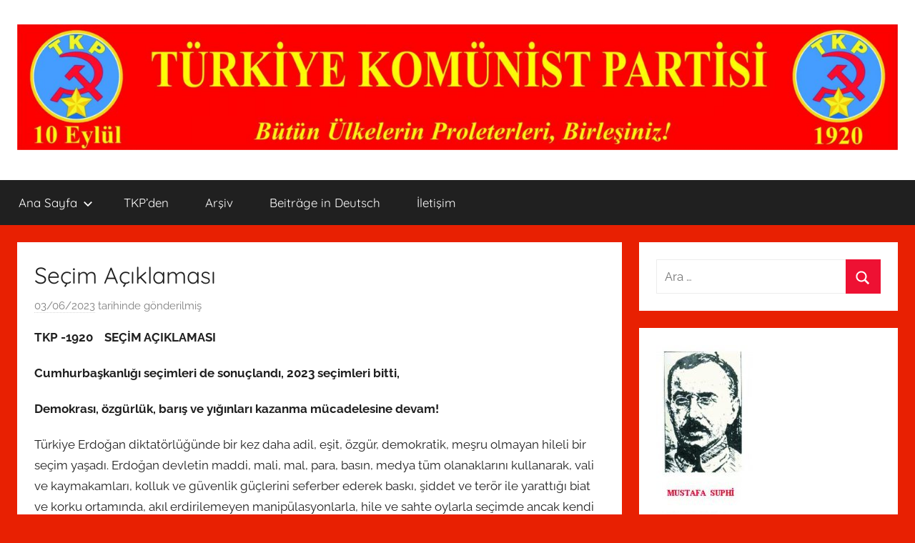

--- FILE ---
content_type: text/html; charset=UTF-8
request_url: https://tkp-online.com/secim-aciklamasi
body_size: 18022
content:
<!DOCTYPE html>
<html lang="tr">

<head>
<meta charset="UTF-8">
<meta name="viewport" content="width=device-width, initial-scale=1">
<link rel="profile" href="http://gmpg.org/xfn/11">

<title>Seçim Açıklaması &#8211; TKP</title>
<meta name='robots' content='max-image-preview:large' />
<link rel="alternate" type="application/rss+xml" title="TKP &raquo; akışı" href="https://tkp-online.com/feed" />
<link rel="alternate" type="application/rss+xml" title="TKP &raquo; yorum akışı" href="https://tkp-online.com/comments/feed" />
<link rel="alternate" type="application/rss+xml" title="TKP &raquo; Seçim Açıklaması yorum akışı" href="https://tkp-online.com/secim-aciklamasi/feed" />
<link rel="alternate" title="oEmbed (JSON)" type="application/json+oembed" href="https://tkp-online.com/wp-json/oembed/1.0/embed?url=https%3A%2F%2Ftkp-online.com%2Fsecim-aciklamasi" />
<link rel="alternate" title="oEmbed (XML)" type="text/xml+oembed" href="https://tkp-online.com/wp-json/oembed/1.0/embed?url=https%3A%2F%2Ftkp-online.com%2Fsecim-aciklamasi&#038;format=xml" />
<style id='wp-img-auto-sizes-contain-inline-css' type='text/css'>
img:is([sizes=auto i],[sizes^="auto," i]){contain-intrinsic-size:3000px 1500px}
/*# sourceURL=wp-img-auto-sizes-contain-inline-css */
</style>
<link rel='stylesheet' id='donovan-theme-fonts-css' href='https://tkp-online.com/wp-content/fonts/8c2b86a5f2f2925a8ca5d70135810ecf.css?ver=20201110' type='text/css' media='all' />
<style id='wp-emoji-styles-inline-css' type='text/css'>

	img.wp-smiley, img.emoji {
		display: inline !important;
		border: none !important;
		box-shadow: none !important;
		height: 1em !important;
		width: 1em !important;
		margin: 0 0.07em !important;
		vertical-align: -0.1em !important;
		background: none !important;
		padding: 0 !important;
	}
/*# sourceURL=wp-emoji-styles-inline-css */
</style>
<style id='wp-block-library-inline-css' type='text/css'>
:root{--wp-block-synced-color:#7a00df;--wp-block-synced-color--rgb:122,0,223;--wp-bound-block-color:var(--wp-block-synced-color);--wp-editor-canvas-background:#ddd;--wp-admin-theme-color:#007cba;--wp-admin-theme-color--rgb:0,124,186;--wp-admin-theme-color-darker-10:#006ba1;--wp-admin-theme-color-darker-10--rgb:0,107,160.5;--wp-admin-theme-color-darker-20:#005a87;--wp-admin-theme-color-darker-20--rgb:0,90,135;--wp-admin-border-width-focus:2px}@media (min-resolution:192dpi){:root{--wp-admin-border-width-focus:1.5px}}.wp-element-button{cursor:pointer}:root .has-very-light-gray-background-color{background-color:#eee}:root .has-very-dark-gray-background-color{background-color:#313131}:root .has-very-light-gray-color{color:#eee}:root .has-very-dark-gray-color{color:#313131}:root .has-vivid-green-cyan-to-vivid-cyan-blue-gradient-background{background:linear-gradient(135deg,#00d084,#0693e3)}:root .has-purple-crush-gradient-background{background:linear-gradient(135deg,#34e2e4,#4721fb 50%,#ab1dfe)}:root .has-hazy-dawn-gradient-background{background:linear-gradient(135deg,#faaca8,#dad0ec)}:root .has-subdued-olive-gradient-background{background:linear-gradient(135deg,#fafae1,#67a671)}:root .has-atomic-cream-gradient-background{background:linear-gradient(135deg,#fdd79a,#004a59)}:root .has-nightshade-gradient-background{background:linear-gradient(135deg,#330968,#31cdcf)}:root .has-midnight-gradient-background{background:linear-gradient(135deg,#020381,#2874fc)}:root{--wp--preset--font-size--normal:16px;--wp--preset--font-size--huge:42px}.has-regular-font-size{font-size:1em}.has-larger-font-size{font-size:2.625em}.has-normal-font-size{font-size:var(--wp--preset--font-size--normal)}.has-huge-font-size{font-size:var(--wp--preset--font-size--huge)}.has-text-align-center{text-align:center}.has-text-align-left{text-align:left}.has-text-align-right{text-align:right}.has-fit-text{white-space:nowrap!important}#end-resizable-editor-section{display:none}.aligncenter{clear:both}.items-justified-left{justify-content:flex-start}.items-justified-center{justify-content:center}.items-justified-right{justify-content:flex-end}.items-justified-space-between{justify-content:space-between}.screen-reader-text{border:0;clip-path:inset(50%);height:1px;margin:-1px;overflow:hidden;padding:0;position:absolute;width:1px;word-wrap:normal!important}.screen-reader-text:focus{background-color:#ddd;clip-path:none;color:#444;display:block;font-size:1em;height:auto;left:5px;line-height:normal;padding:15px 23px 14px;text-decoration:none;top:5px;width:auto;z-index:100000}html :where(.has-border-color){border-style:solid}html :where([style*=border-top-color]){border-top-style:solid}html :where([style*=border-right-color]){border-right-style:solid}html :where([style*=border-bottom-color]){border-bottom-style:solid}html :where([style*=border-left-color]){border-left-style:solid}html :where([style*=border-width]){border-style:solid}html :where([style*=border-top-width]){border-top-style:solid}html :where([style*=border-right-width]){border-right-style:solid}html :where([style*=border-bottom-width]){border-bottom-style:solid}html :where([style*=border-left-width]){border-left-style:solid}html :where(img[class*=wp-image-]){height:auto;max-width:100%}:where(figure){margin:0 0 1em}html :where(.is-position-sticky){--wp-admin--admin-bar--position-offset:var(--wp-admin--admin-bar--height,0px)}@media screen and (max-width:600px){html :where(.is-position-sticky){--wp-admin--admin-bar--position-offset:0px}}

/*# sourceURL=wp-block-library-inline-css */
</style><style id='wp-block-paragraph-inline-css' type='text/css'>
.is-small-text{font-size:.875em}.is-regular-text{font-size:1em}.is-large-text{font-size:2.25em}.is-larger-text{font-size:3em}.has-drop-cap:not(:focus):first-letter{float:left;font-size:8.4em;font-style:normal;font-weight:100;line-height:.68;margin:.05em .1em 0 0;text-transform:uppercase}body.rtl .has-drop-cap:not(:focus):first-letter{float:none;margin-left:.1em}p.has-drop-cap.has-background{overflow:hidden}:root :where(p.has-background){padding:1.25em 2.375em}:where(p.has-text-color:not(.has-link-color)) a{color:inherit}p.has-text-align-left[style*="writing-mode:vertical-lr"],p.has-text-align-right[style*="writing-mode:vertical-rl"]{rotate:180deg}
/*# sourceURL=https://tkp-online.com/wp-includes/blocks/paragraph/style.min.css */
</style>
<style id='global-styles-inline-css' type='text/css'>
:root{--wp--preset--aspect-ratio--square: 1;--wp--preset--aspect-ratio--4-3: 4/3;--wp--preset--aspect-ratio--3-4: 3/4;--wp--preset--aspect-ratio--3-2: 3/2;--wp--preset--aspect-ratio--2-3: 2/3;--wp--preset--aspect-ratio--16-9: 16/9;--wp--preset--aspect-ratio--9-16: 9/16;--wp--preset--color--black: #000000;--wp--preset--color--cyan-bluish-gray: #abb8c3;--wp--preset--color--white: #ffffff;--wp--preset--color--pale-pink: #f78da7;--wp--preset--color--vivid-red: #cf2e2e;--wp--preset--color--luminous-vivid-orange: #ff6900;--wp--preset--color--luminous-vivid-amber: #fcb900;--wp--preset--color--light-green-cyan: #7bdcb5;--wp--preset--color--vivid-green-cyan: #00d084;--wp--preset--color--pale-cyan-blue: #8ed1fc;--wp--preset--color--vivid-cyan-blue: #0693e3;--wp--preset--color--vivid-purple: #9b51e0;--wp--preset--color--primary: #ee1133;--wp--preset--color--secondary: #d5001a;--wp--preset--color--tertiary: #bb0000;--wp--preset--color--accent: #1153ee;--wp--preset--color--highlight: #eedc11;--wp--preset--color--light-gray: #f2f2f2;--wp--preset--color--gray: #666666;--wp--preset--color--dark-gray: #202020;--wp--preset--gradient--vivid-cyan-blue-to-vivid-purple: linear-gradient(135deg,rgb(6,147,227) 0%,rgb(155,81,224) 100%);--wp--preset--gradient--light-green-cyan-to-vivid-green-cyan: linear-gradient(135deg,rgb(122,220,180) 0%,rgb(0,208,130) 100%);--wp--preset--gradient--luminous-vivid-amber-to-luminous-vivid-orange: linear-gradient(135deg,rgb(252,185,0) 0%,rgb(255,105,0) 100%);--wp--preset--gradient--luminous-vivid-orange-to-vivid-red: linear-gradient(135deg,rgb(255,105,0) 0%,rgb(207,46,46) 100%);--wp--preset--gradient--very-light-gray-to-cyan-bluish-gray: linear-gradient(135deg,rgb(238,238,238) 0%,rgb(169,184,195) 100%);--wp--preset--gradient--cool-to-warm-spectrum: linear-gradient(135deg,rgb(74,234,220) 0%,rgb(151,120,209) 20%,rgb(207,42,186) 40%,rgb(238,44,130) 60%,rgb(251,105,98) 80%,rgb(254,248,76) 100%);--wp--preset--gradient--blush-light-purple: linear-gradient(135deg,rgb(255,206,236) 0%,rgb(152,150,240) 100%);--wp--preset--gradient--blush-bordeaux: linear-gradient(135deg,rgb(254,205,165) 0%,rgb(254,45,45) 50%,rgb(107,0,62) 100%);--wp--preset--gradient--luminous-dusk: linear-gradient(135deg,rgb(255,203,112) 0%,rgb(199,81,192) 50%,rgb(65,88,208) 100%);--wp--preset--gradient--pale-ocean: linear-gradient(135deg,rgb(255,245,203) 0%,rgb(182,227,212) 50%,rgb(51,167,181) 100%);--wp--preset--gradient--electric-grass: linear-gradient(135deg,rgb(202,248,128) 0%,rgb(113,206,126) 100%);--wp--preset--gradient--midnight: linear-gradient(135deg,rgb(2,3,129) 0%,rgb(40,116,252) 100%);--wp--preset--font-size--small: 13px;--wp--preset--font-size--medium: 20px;--wp--preset--font-size--large: 36px;--wp--preset--font-size--x-large: 42px;--wp--preset--spacing--20: 0.44rem;--wp--preset--spacing--30: 0.67rem;--wp--preset--spacing--40: 1rem;--wp--preset--spacing--50: 1.5rem;--wp--preset--spacing--60: 2.25rem;--wp--preset--spacing--70: 3.38rem;--wp--preset--spacing--80: 5.06rem;--wp--preset--shadow--natural: 6px 6px 9px rgba(0, 0, 0, 0.2);--wp--preset--shadow--deep: 12px 12px 50px rgba(0, 0, 0, 0.4);--wp--preset--shadow--sharp: 6px 6px 0px rgba(0, 0, 0, 0.2);--wp--preset--shadow--outlined: 6px 6px 0px -3px rgb(255, 255, 255), 6px 6px rgb(0, 0, 0);--wp--preset--shadow--crisp: 6px 6px 0px rgb(0, 0, 0);}:where(.is-layout-flex){gap: 0.5em;}:where(.is-layout-grid){gap: 0.5em;}body .is-layout-flex{display: flex;}.is-layout-flex{flex-wrap: wrap;align-items: center;}.is-layout-flex > :is(*, div){margin: 0;}body .is-layout-grid{display: grid;}.is-layout-grid > :is(*, div){margin: 0;}:where(.wp-block-columns.is-layout-flex){gap: 2em;}:where(.wp-block-columns.is-layout-grid){gap: 2em;}:where(.wp-block-post-template.is-layout-flex){gap: 1.25em;}:where(.wp-block-post-template.is-layout-grid){gap: 1.25em;}.has-black-color{color: var(--wp--preset--color--black) !important;}.has-cyan-bluish-gray-color{color: var(--wp--preset--color--cyan-bluish-gray) !important;}.has-white-color{color: var(--wp--preset--color--white) !important;}.has-pale-pink-color{color: var(--wp--preset--color--pale-pink) !important;}.has-vivid-red-color{color: var(--wp--preset--color--vivid-red) !important;}.has-luminous-vivid-orange-color{color: var(--wp--preset--color--luminous-vivid-orange) !important;}.has-luminous-vivid-amber-color{color: var(--wp--preset--color--luminous-vivid-amber) !important;}.has-light-green-cyan-color{color: var(--wp--preset--color--light-green-cyan) !important;}.has-vivid-green-cyan-color{color: var(--wp--preset--color--vivid-green-cyan) !important;}.has-pale-cyan-blue-color{color: var(--wp--preset--color--pale-cyan-blue) !important;}.has-vivid-cyan-blue-color{color: var(--wp--preset--color--vivid-cyan-blue) !important;}.has-vivid-purple-color{color: var(--wp--preset--color--vivid-purple) !important;}.has-black-background-color{background-color: var(--wp--preset--color--black) !important;}.has-cyan-bluish-gray-background-color{background-color: var(--wp--preset--color--cyan-bluish-gray) !important;}.has-white-background-color{background-color: var(--wp--preset--color--white) !important;}.has-pale-pink-background-color{background-color: var(--wp--preset--color--pale-pink) !important;}.has-vivid-red-background-color{background-color: var(--wp--preset--color--vivid-red) !important;}.has-luminous-vivid-orange-background-color{background-color: var(--wp--preset--color--luminous-vivid-orange) !important;}.has-luminous-vivid-amber-background-color{background-color: var(--wp--preset--color--luminous-vivid-amber) !important;}.has-light-green-cyan-background-color{background-color: var(--wp--preset--color--light-green-cyan) !important;}.has-vivid-green-cyan-background-color{background-color: var(--wp--preset--color--vivid-green-cyan) !important;}.has-pale-cyan-blue-background-color{background-color: var(--wp--preset--color--pale-cyan-blue) !important;}.has-vivid-cyan-blue-background-color{background-color: var(--wp--preset--color--vivid-cyan-blue) !important;}.has-vivid-purple-background-color{background-color: var(--wp--preset--color--vivid-purple) !important;}.has-black-border-color{border-color: var(--wp--preset--color--black) !important;}.has-cyan-bluish-gray-border-color{border-color: var(--wp--preset--color--cyan-bluish-gray) !important;}.has-white-border-color{border-color: var(--wp--preset--color--white) !important;}.has-pale-pink-border-color{border-color: var(--wp--preset--color--pale-pink) !important;}.has-vivid-red-border-color{border-color: var(--wp--preset--color--vivid-red) !important;}.has-luminous-vivid-orange-border-color{border-color: var(--wp--preset--color--luminous-vivid-orange) !important;}.has-luminous-vivid-amber-border-color{border-color: var(--wp--preset--color--luminous-vivid-amber) !important;}.has-light-green-cyan-border-color{border-color: var(--wp--preset--color--light-green-cyan) !important;}.has-vivid-green-cyan-border-color{border-color: var(--wp--preset--color--vivid-green-cyan) !important;}.has-pale-cyan-blue-border-color{border-color: var(--wp--preset--color--pale-cyan-blue) !important;}.has-vivid-cyan-blue-border-color{border-color: var(--wp--preset--color--vivid-cyan-blue) !important;}.has-vivid-purple-border-color{border-color: var(--wp--preset--color--vivid-purple) !important;}.has-vivid-cyan-blue-to-vivid-purple-gradient-background{background: var(--wp--preset--gradient--vivid-cyan-blue-to-vivid-purple) !important;}.has-light-green-cyan-to-vivid-green-cyan-gradient-background{background: var(--wp--preset--gradient--light-green-cyan-to-vivid-green-cyan) !important;}.has-luminous-vivid-amber-to-luminous-vivid-orange-gradient-background{background: var(--wp--preset--gradient--luminous-vivid-amber-to-luminous-vivid-orange) !important;}.has-luminous-vivid-orange-to-vivid-red-gradient-background{background: var(--wp--preset--gradient--luminous-vivid-orange-to-vivid-red) !important;}.has-very-light-gray-to-cyan-bluish-gray-gradient-background{background: var(--wp--preset--gradient--very-light-gray-to-cyan-bluish-gray) !important;}.has-cool-to-warm-spectrum-gradient-background{background: var(--wp--preset--gradient--cool-to-warm-spectrum) !important;}.has-blush-light-purple-gradient-background{background: var(--wp--preset--gradient--blush-light-purple) !important;}.has-blush-bordeaux-gradient-background{background: var(--wp--preset--gradient--blush-bordeaux) !important;}.has-luminous-dusk-gradient-background{background: var(--wp--preset--gradient--luminous-dusk) !important;}.has-pale-ocean-gradient-background{background: var(--wp--preset--gradient--pale-ocean) !important;}.has-electric-grass-gradient-background{background: var(--wp--preset--gradient--electric-grass) !important;}.has-midnight-gradient-background{background: var(--wp--preset--gradient--midnight) !important;}.has-small-font-size{font-size: var(--wp--preset--font-size--small) !important;}.has-medium-font-size{font-size: var(--wp--preset--font-size--medium) !important;}.has-large-font-size{font-size: var(--wp--preset--font-size--large) !important;}.has-x-large-font-size{font-size: var(--wp--preset--font-size--x-large) !important;}
/*# sourceURL=global-styles-inline-css */
</style>

<style id='classic-theme-styles-inline-css' type='text/css'>
/*! This file is auto-generated */
.wp-block-button__link{color:#fff;background-color:#32373c;border-radius:9999px;box-shadow:none;text-decoration:none;padding:calc(.667em + 2px) calc(1.333em + 2px);font-size:1.125em}.wp-block-file__button{background:#32373c;color:#fff;text-decoration:none}
/*# sourceURL=/wp-includes/css/classic-themes.min.css */
</style>
<link rel='stylesheet' id='donovan-stylesheet-css' href='https://tkp-online.com/wp-content/themes/donovan/style.css?ver=1.9.2' type='text/css' media='all' />
<style id='donovan-stylesheet-inline-css' type='text/css'>
.site-title, .site-description { position: absolute; clip: rect(1px, 1px, 1px, 1px); width: 1px; height: 1px; overflow: hidden; }
/*# sourceURL=donovan-stylesheet-inline-css */
</style>
<script type="text/javascript" src="https://tkp-online.com/wp-content/plugins/1and1-wordpress-assistant/js/cookies.js?ver=6.9" id="1and1-wp-cookies-js"></script>
<script type="text/javascript" src="https://tkp-online.com/wp-content/themes/donovan/assets/js/svgxuse.min.js?ver=1.2.6" id="svgxuse-js"></script>
<link rel="https://api.w.org/" href="https://tkp-online.com/wp-json/" /><link rel="alternate" title="JSON" type="application/json" href="https://tkp-online.com/wp-json/wp/v2/posts/683" /><link rel="EditURI" type="application/rsd+xml" title="RSD" href="https://tkp-online.com/xmlrpc.php?rsd" />
<meta name="generator" content="WordPress 6.9" />
<link rel="canonical" href="https://tkp-online.com/secim-aciklamasi" />
<link rel='shortlink' href='https://tkp-online.com/?p=683' />
<link rel="pingback" href="https://tkp-online.com/xmlrpc.php">
<style type="text/css">.recentcomments a{display:inline !important;padding:0 !important;margin:0 !important;}</style><style type="text/css" id="custom-background-css">
body.custom-background { background-color: #e82002; }
</style>
	<link rel="icon" href="https://tkp-online.com/wp-content/uploads/2020/03/cropped-tkpwebBanner-jpg2-scaled-3-32x32.jpg" sizes="32x32" />
<link rel="icon" href="https://tkp-online.com/wp-content/uploads/2020/03/cropped-tkpwebBanner-jpg2-scaled-3-192x192.jpg" sizes="192x192" />
<link rel="apple-touch-icon" href="https://tkp-online.com/wp-content/uploads/2020/03/cropped-tkpwebBanner-jpg2-scaled-3-180x180.jpg" />
<meta name="msapplication-TileImage" content="https://tkp-online.com/wp-content/uploads/2020/03/cropped-tkpwebBanner-jpg2-scaled-3-270x270.jpg" />
<link rel='stylesheet' id='mediaelement-css' href='https://tkp-online.com/wp-includes/js/mediaelement/mediaelementplayer-legacy.min.css?ver=4.2.17' type='text/css' media='all' />
<link rel='stylesheet' id='wp-mediaelement-css' href='https://tkp-online.com/wp-includes/js/mediaelement/wp-mediaelement.min.css?ver=6.9' type='text/css' media='all' />
</head>

<body class="wp-singular post-template-default single single-post postid-683 single-format-standard custom-background wp-custom-logo wp-embed-responsive wp-theme-donovan blog-list-layout author-hidden">

	<div id="page" class="site">
		<a class="skip-link screen-reader-text" href="#content">İçeriğe atla</a>

		
		
		<header id="masthead" class="site-header clearfix" role="banner">

			<div class="header-main container clearfix">

				<div id="logo" class="site-branding clearfix">

					<a href="https://tkp-online.com/" class="custom-logo-link" rel="home"><img width="2560" height="365" src="https://tkp-online.com/wp-content/uploads/2020/03/cropped-tkpwebBanner-jpg2-scaled-1.jpg" class="custom-logo" alt="TKP" decoding="async" fetchpriority="high" srcset="https://tkp-online.com/wp-content/uploads/2020/03/cropped-tkpwebBanner-jpg2-scaled-1.jpg 2560w, https://tkp-online.com/wp-content/uploads/2020/03/cropped-tkpwebBanner-jpg2-scaled-1-300x43.jpg 300w, https://tkp-online.com/wp-content/uploads/2020/03/cropped-tkpwebBanner-jpg2-scaled-1-1024x146.jpg 1024w, https://tkp-online.com/wp-content/uploads/2020/03/cropped-tkpwebBanner-jpg2-scaled-1-768x110.jpg 768w, https://tkp-online.com/wp-content/uploads/2020/03/cropped-tkpwebBanner-jpg2-scaled-1-1536x219.jpg 1536w, https://tkp-online.com/wp-content/uploads/2020/03/cropped-tkpwebBanner-jpg2-scaled-1-2048x292.jpg 2048w, https://tkp-online.com/wp-content/uploads/2020/03/cropped-tkpwebBanner-jpg2-scaled-1-1200x171.jpg 1200w, https://tkp-online.com/wp-content/uploads/2020/03/cropped-tkpwebBanner-jpg2-scaled-1-1980x282.jpg 1980w" sizes="(max-width: 2560px) 100vw, 2560px" /></a>					
			<p class="site-title"><a href="https://tkp-online.com/" rel="home">TKP</a></p>

							
			<p class="site-description">Nerede bir Komünist varsa, Parti oradadır!</p>

			
				</div><!-- .site-branding -->

				
			</div><!-- .header-main -->

			

	<div id="main-navigation-wrap" class="primary-navigation-wrap">

		<div id="main-navigation-container" class="primary-navigation-container container">

			
			<button class="primary-menu-toggle menu-toggle" aria-controls="primary-menu" aria-expanded="false" >
				<svg class="icon icon-menu" aria-hidden="true" role="img"> <use xlink:href="https://tkp-online.com/wp-content/themes/donovan/assets/icons/genericons-neue.svg#menu"></use> </svg><svg class="icon icon-close" aria-hidden="true" role="img"> <use xlink:href="https://tkp-online.com/wp-content/themes/donovan/assets/icons/genericons-neue.svg#close"></use> </svg>				<span class="menu-toggle-text">Menü</span>
			</button>

			<div class="primary-navigation">

				<nav id="site-navigation" class="main-navigation" role="navigation"  aria-label="Primary Menu">

					<ul id="primary-menu" class="menu"><li id="menu-item-415" class="menu-item menu-item-type-custom menu-item-object-custom menu-item-home menu-item-has-children menu-item-415"><a href="http://tkp-online.com">Ana Sayfa<svg class="icon icon-expand" aria-hidden="true" role="img"> <use xlink:href="https://tkp-online.com/wp-content/themes/donovan/assets/icons/genericons-neue.svg#expand"></use> </svg></a>
<ul class="sub-menu">
	<li id="menu-item-419" class="menu-item menu-item-type-taxonomy menu-item-object-category menu-item-419"><a href="https://tkp-online.com/category/hakkimizda-kategori">Hakkımızda</a></li>
</ul>
</li>
<li id="menu-item-411" class="menu-item menu-item-type-taxonomy menu-item-object-category current-post-ancestor current-menu-parent current-post-parent menu-item-411"><a href="https://tkp-online.com/category/tkpden-kategori">TKP&#8217;den</a></li>
<li id="menu-item-410" class="menu-item menu-item-type-taxonomy menu-item-object-category menu-item-410"><a href="https://tkp-online.com/category/arsiv-kategoriler">Arşiv</a></li>
<li id="menu-item-416" class="menu-item menu-item-type-taxonomy menu-item-object-category menu-item-416"><a href="https://tkp-online.com/category/beitraege-in-deutsch">Beiträge in Deutsch</a></li>
<li id="menu-item-447" class="menu-item menu-item-type-post_type menu-item-object-page menu-item-447"><a href="https://tkp-online.com/iletisim">İletişim</a></li>
</ul>				</nav><!-- #site-navigation -->

			</div><!-- .primary-navigation -->

		</div>

	</div>



			
			
		</header><!-- #masthead -->

		
		<div id="content" class="site-content container">

			
	<div id="primary" class="content-area">
		<main id="main" class="site-main">

		
<article id="post-683" class="post-683 post type-post status-publish format-standard hentry category-tkpden-kategori category-uncategorized">

	
			<div class="post-image">
							</div>

			
	<div class="post-content">

		<header class="entry-header">

			<h1 class="entry-title">Seçim Açıklaması</h1>
			<div class="entry-meta post-details"><span class="posted-on meta-date"><a href="https://tkp-online.com/secim-aciklamasi" rel="bookmark"><time class="entry-date published" datetime="2023-06-03T07:31:30+00:00">03/06/2023</time><time class="updated" datetime="2023-07-20T19:29:05+00:00">20/07/2023</time></a> tarihinde gönderilmiş</span><span class="posted-by meta-author"> <span class="author vcard"><a class="url fn n" href="https://tkp-online.com/author/admin" title="TKP Admin tarafından yazılmış tüm yazıları görüntüle" rel="author">TKP Admin</a></span> tarafından</span></div>
		</header><!-- .entry-header -->

		<div class="entry-content clearfix">

			
<p><strong>TKP -1920&nbsp;&nbsp; &nbsp;SEÇİM AÇIKLAMASI</strong></p>



<p><strong>Cumhurbaşkanlığı seçimleri de sonuçlandı, 2023 seçimleri bitti,</strong></p>



<p><strong>Demokrası, özgürlük, barış ve yığınları kazanma mücadelesine devam!</strong></p>



<p>Türkiye Erdoğan diktatörlüğünde bir kez daha adil, eşit, özgür, demokratik, meşru olmayan hileli bir seçim yaşadı. Erdoğan devletin maddi, mali, mal, para, basın, medya tüm olanaklarını kullanarak, vali ve kaymakamları, kolluk ve güvenlik güçlerini seferber ederek baskı, şiddet ve terör ile yarattığı biat ve korku ortamında, akıl erdirilemeyen manipülasyonlarla, hile ve sahte oylarla seçimde ancak kendi iktidarını koruyabildi. Ama bu hilelerle halkta yükselen değişim rüzgârını durduramadı. Değişim isteği daha da güçlendi, halka maloldu. Bu istek doğuda Kürt illerinde, batıda metropollerde öyle güçlendi ki, Erdoğan’ın sınır tanımaz otoriter, milliyetçi, faşist tek adam rejimine karşı direniş daha da artacak, Erdoğan gideceği günleri sayacaktır. Özde Erdoğan bu hileli seçimin kazananı değil kaybedenidir.</p>



<p><strong>Erdoğan karşısında beceriksiz bir muhalefet</strong></p>



<p>Erdoğan Mayıs 2023 seçimlerindeki “zaferi” sahtedir, bir Pirus zaferidir. İktidarda kalma, saraylarda lüks yaşamını sürdürme, zenginliğe bir türlü doymayan kendisinin, ailesinin ve çevresinin zenginliğine daha da büyük zenginlikler katmak adına bu “zafer” için soyduğu halkı daha da bitap, yağma ve talan ettiği ülkeyi daha da harap hale getirdi. Ülke büyük bir ekonomik kriz yaşıyor, Körfez’deki Arap Şeyhlerinden gelecek bir kaç milyar dolara muhtaç bırakılıyor. Enflasyon, pahalılık, dolar aldı başını gidiyor. İşçiler, emekçiler, emekliler, işsizler büyük bir yoksulluk içinde kıvranıyor. Özellikle gençler ve kadınlar arasında yoksulluk ve işsizlik diz boyu. Hazine tamtakır, cari açık, devasa bütçe açığı. Rusya’ya olan ve ertelenen petrol ve gaz borçları 2024’de ödeme bekliyor. Bir sene bedava verilen doğal gazın masrafının karşılanması gerekiyor. “Kesenin” ağzını açıp depremzedelere, halka oy hediyesi olarak dağıtılan paraların, emeklilerin, işçilerin, memurların maaşlarına yapılan zamların bir yerlerden karşılanması gerekiyor. Erdoğan bu paraları cebinden vermedi. Devletin kasasından verdi. Şimdi Erdoğan, oy için yaptığı bu hoyrat harcamaların faturasını misliyle işçi ve emekçilere, halka çıkaracaktır. Bu ise elektrikten suya, gaza, patatesten soğana kadar yeni zamlar ve vergiler demektir.</p>



<p>Maalesef muhalefet, hatta sol ve demokratik güçler bu seçim kampanyası sırasında Erdoğan’ın bu yağma ve talan ekonomi politikasına karşı ofansif, atak, onun yüzündeki maskeyi indirip gerçek yüzünü deşifre edemedi, itibar adına yaptığı saray harcamalarının, Merkez Bankası’ndan buharlaştırdığı 128 milyarın, Kürtlere karşı yürütülen savaşın ve diğer sayısız yolsuzlukların hesabını soran bir seçim kampanyası yürütemedi. Ekonomik krizin, “boş tencere”nin, pahalılık ve enflasyonun seçim kazandıramayacağı kanısını uyandırdılar. Bu neoliberal ekonomi politikalarının alternatifinin planlı-karma ekonomi olduğunu halka anlatamadılar. Ne yazık ki, sonunda ülkenin içinde bulunduğu ekonomik buhran tali bir sorun haline getirildi. Beceriksizlik ancak bu kadar olabilirdi.</p>



<p>Erdoğan toplumu kutuplaştırarak, Kürt halkına karşı düşmanlığı körükleyerek, Kürt halkının özgürlük hareketini terörizmle yaftalayarak, bütün muhalefeti “terör” ile iltisaklı göstererek yükselttiği milliyetçilik ve ırkçılık sayesinde bu sahte Pirus Zaferini kazandı. Bu “zafer” için o sahte, montaj videoları yayınlattı, billboardlara aslı olmayan karalamalar içeren pankartlar asttırtı. Günlerce havuz medyasında, basında bunları gerçekmiş gibi yayınlattı. Halkta Kürtlere, onun özgürlük hareketine, muhalefete karşı bir kin ve nefret duygusu yarattı. Bu duyguyla halka içinde bulunduğu ekonomik sıkıntıları unutturdu. Dinsel motifleri de kullanarak bu milliyetçi, ırkçı propaganda, Kürt karşıtlığı sayesinde Türk seçmenin büyük bir kısmının kendi lehine tavır almasını sağlayabildi.</p>



<p>Maalesef muhalefet bu konuda da zayıf, atıl kaldı, Erdoğan’ın sahte, montaj videolarını deşifre edemedi. Kürt halkının en doğal dil, kimlik, özerklik, kültürel haklarını savunamadı. Erdoğan’ın asimilasyona, inkâr ve imhaya dayalı Kürt politikasının içte ve dışta ülkeye verdiği zararlar anlatılmadı. Türk kesiminde milliyetçilik, ırkçılık, şovenizm yenilmeden Erdoğan’ın yenilemiyeceği halka gösterilemedi. Burada hem Millet İttifakı’ndaki, hem de Emek ve Özgürlük İttifakı’ndaki “müttefiklerin” Kürt karşıtı Kemalist tutumları Erdoğan’ın işini daha da kolaylaştırdı. Böylece Erdoğan onların kendisini sandıkta yenmek için açık cephe almalarını engelledi. Maalesef bu koşullarda Erdoğan’a karşı güçlü bir rüzgâr estirmek mümkün olamadı.</p>



<p><strong>Seçimlerin kaybedilmesinde muhalefetin sorumluluğu büyüktür</strong></p>



<p>Bu seçimlerde Erdoğan rejiminin her türlü hile ve manüpülasyona başvuracağı, devletin tüm olanaklarını kullanacağı belli idi. Buna karşı hazırlanıyorum diyen muhalefetin şimdi gerektiği gibi bir hazırlık yapmadığı ortaya çıkmaktadır. En büyük muhalefet partisi CHP 190 bin sandıktan 14 Mayıs’ta 115 bininden, 28 Mayıs’ta da 173 bininden veri ve ıslak imzalı tutanak alabilmiştir. Bu 14 Mayıs’ta 75 bin, 28 Mayıs’ta 17 bin sandığın sahipsiz kalması demekti. Bu ise seçimi baştan kaybetmek, Erdoğan’ın hilelerine zemin hazırlamak demekti. Öyle de oldu.</p>



<p>Gerek Millet İttifaki, gerekse Emek ve Özgürlük ittifakı seçimlere iyi hazırlanmadı. Güçlerini Erdoğan’ı göndermek için yığınları seferber etme yerine kendi iç sorunlarıyla boğuşmaya harcadılar. Hem Millet İttifakı’ndaki DEVA, GP, SP, DP ve hatta İYİP, hem Emek ve Özgürlük İttifakı’ndaki EMEP ve özellikle de TİP bu seçimde Erdoğan’ı sandıkta yenmeyi, ona karşı güçlü bir yığın hareketi yaratmayı değil kendilerini konsolide etmeyi, örgütlülüklerini güçlendirmeyi, kadrolaşmayı, milletvekili hesapları yapmayı, grup oluşturarak veya TİP gibi %3 oy alarak devletten yardım alabilmeyi başa aldılar. Bu küçük hesaplar onlar için Erdoğan’ı devirmekten çok daha önem kazandı. Onlar Erdoğan’la çatışmaya, ondan kopan seçmeni kazanmaya girişmediler. Böylece bunlar seçimi gümüş tepsi içinde Erdoğan’a sundular. Kendisine sol diyen TİP için bu bir yüzkarasıdır. Bu gelişme bir kez daha eylem birliği ve ittifakın ayrılmasını, ittifakların uzun erimli hedef ve kalıcılığının görülmesini gerektirmektedir. Bu acı tecrübe seçimleri kaybederek yaşandı. Seçimler masa başında laf ebeliği ile değil, şehirlerde ve kırsalda, mahalle ve semtlerde, fabrikalarda ve atölyelerde insanlarla teke tek, hane hane veya topluca ilişki kurulmadan, onların sorunlarına eğilmeden kazanılamaz.</p>



<p>İlk turda bitmeyip 2. tura kalan cumhurbaşkanlığı seçiminde Kılıçdaroğlu’nun milliyetçi, ırkçı, faşist Zafer Partisi’nin liderleri Ümit Özdağ ve Sinan Oğan’la ilişkiye geçmesi, onlardan oy istemesi işçi ve emekçi yığınlarında özellikle de Kürt yığınlarında büyük hayal kırıklığı yarattı, onların %3 gibi sandığa gitmemelerine neden oldu. Bu bir kez daha ülkede Kürt düşmanlığını, Suriyeli ve diğer sığınmacılara karşı milliyetçiliği, ırkcılığı körükledi. Ne yazık ki, Kılıçdaroğlu faşitlerden gelecek oyu Kürtlerden gelecek oya tercih etti. Oysa onu her iki turda % 80’lere varan oranlarla destekleyen Kürtler oldu. Kılıçdaroğlu’nun sandığa gitmeyenlerden kaybettiği oyun faşistlerin getirdiği oydan kat kat fazla olduğu görüldü. Bunlar bu seçimlerde yapılan ittifakların ciddi eleştirisini gerektirmektedir. Esasında doğru bir ittifak politikası gereği HDP’nin bu seçimlerde kendi adayını çıkartması gerekirdi. Eğer HDP kendi cumhurbaşkanı adayını çıkartsaydı Kılıçdaroğlu böyle fütursuzca faşistlere yönelemezdi ve başta Halk TV moderatörleri olmak üzere kendisini Kemalist solcu gören küçük burjuva Türk aydınları “şimdi Kılıçdaroğlu Kürtlerin değil Atatürkçü milliyetçilerin oylarıyla seçilecek” diye çığlık atamazlardı. Bu onların içlerinde biriken Kürt düşmanlığının ve Erdoğan taraftarlığının bir yansımasıydı. Unutulmamalı: Sırf masa başında kurulan ittifaklar bürokratlaşır, bencilleşir, yığınlardan kopar, hedeften şaşar, oportünistleşir. Bu seçimlerin kaybedilmesinin bir nedeni de yanlış ittifak politikalarıdır. Kurulan ittifaklar yığınlar içinde yeterli çalışmadılar, halka, insanlara dokunmadılar. Özellikle tarikat ve cemaatlerin etkisindeki yığınlara elit anlayışla üstten bakmaya, hor görmeye devam ettiler. Bu tutum da onlara seçimleri kaybettirdi, Erdoğan’a kazandırdı.</p>



<p><strong>Seçim yığınlar içinde çalışarak kazanılır</strong></p>



<p>Partimiz bu seçimlere var gücüyle aktif katıldı ve Yeşil Sol Parti’ye destek verdi. Sandık başlarında görev aldı, sandıklara ve ıslak imzalı tutanaklara sahip çıktı. Tüm gücüyle yığınlar arasında çalışmanın önemini vurguladı. Mahalle ve semtlerde emekçilerle, kadın ve gençlerle ilişkiler kurdu, onları sandığa gitmeye ve oylarını Erdoğan’ı göndermek için vermelerini sağladı. Görüldü ki, tabanda Kürt ve Türk, sol ve sağ, Kemalist laik ve dindar işçi ve emekçiler arasında Erdoğan’ın otoriter, gerici faşizan tek adam rejimini sonlandırmak için dostluklar, işbirlikleri, ittifaklar kurulabilmektedir. Şimdi önümüzde bu seçim kampanyasında elde ettiğimiz deneyleri derinleştirmeli, yığınlarla yeni bağlar kurmalıyız. Erdoğan daha da sertleşecek. 9 ay sonra yerel seçimler var. Yerel seçimler için hemen yığınlara gidilmelidir. Partimiz için seçim ve zafer yığınlar içinde çalışarak mücadeleyle kazanılır!</p>



<p>31.05.2023&nbsp;&nbsp;&nbsp;&nbsp;&nbsp;&nbsp;&nbsp;&nbsp;&nbsp;&nbsp;&nbsp;&nbsp;&nbsp;&nbsp;&nbsp;&nbsp; TKP-1920&nbsp;&nbsp;&nbsp;&nbsp;&nbsp;&nbsp;&nbsp;&nbsp;&nbsp;&nbsp;&nbsp;&nbsp;&nbsp;&nbsp;&nbsp;&nbsp;&nbsp;&nbsp; <a href="http://www.tkp-online.com/">www.tkp-online.com</a></p>

			
		</div><!-- .entry-content -->

		
	</div><!-- .post-content -->

	<footer class="entry-footer post-details">
		<div class="entry-categories"> <svg class="icon icon-category" aria-hidden="true" role="img"> <use xlink:href="https://tkp-online.com/wp-content/themes/donovan/assets/icons/genericons-neue.svg#category"></use> </svg><a href="https://tkp-online.com/category/tkpden-kategori" rel="category tag">TKP'den</a>, <a href="https://tkp-online.com/category/uncategorized" rel="category tag">Uncategorized</a></div>	</footer><!-- .entry-footer -->

</article>

	<nav class="navigation post-navigation" aria-label="Yazılar">
		<h2 class="screen-reader-text">Yazı gezinmesi</h2>
		<div class="nav-links"><div class="nav-previous"><a href="https://tkp-online.com/aciklama-2023-secimlerinin-ilk-turu-sonuclandi" rel="prev"><span class="nav-link-text">Önceki yazı</span><h3 class="entry-title">AÇIKLAMA: 2023 seçimlerinin ilk turu sonuçlandı.</h3></a></div><div class="nav-next"><a href="https://tkp-online.com/erklarung-der-kommunistischen-partei-der-turkei-tkp-1920" rel="next"><span class="nav-link-text">Sonraki yazı</span><h3 class="entry-title">Erklärung der Kommunistischen Partei der Türkei TKP-1920</h3></a></div></div>
	</nav>
<div id="comments" class="comments-area">

		<div id="respond" class="comment-respond">
		<h3 id="reply-title" class="comment-reply-title">Bir yanıt yazın <small><a rel="nofollow" id="cancel-comment-reply-link" href="/secim-aciklamasi#respond" style="display:none;">Yanıtı iptal et</a></small></h3><p class="must-log-in">Yorum yapabilmek için <a href="https://tkp-online.com/wp-login.php?redirect_to=https%3A%2F%2Ftkp-online.com%2Fsecim-aciklamasi">oturum açmalısınız</a>.</p>	</div><!-- #respond -->
	
</div><!-- #comments -->

		</main><!-- #main -->
	</div><!-- #primary -->


	<section id="secondary" class="sidebar widget-area clearfix" role="complementary">

		<section id="search-2" class="widget widget_search">
<form role="search" method="get" class="search-form" action="https://tkp-online.com/">
	<label>
		<span class="screen-reader-text">Arama:</span>
		<input type="search" class="search-field"
			placeholder="Ara &hellip;"
			value="" name="s"
			title="Arama:" />
	</label>
	<button type="submit" class="search-submit">
		<svg class="icon icon-search" aria-hidden="true" role="img"> <use xlink:href="https://tkp-online.com/wp-content/themes/donovan/assets/icons/genericons-neue.svg#search"></use> </svg>		<span class="screen-reader-text">Ara</span>
	</button>
</form>
</section><section id="media_image-3" class="widget widget_media_image"><img width="136" height="300" src="https://tkp-online.com/wp-content/uploads/2010/08/msuphi-136x300.jpg" class="image wp-image-339  attachment-medium size-medium" alt="" style="max-width: 100%; height: auto;" decoding="async" loading="lazy" srcset="https://tkp-online.com/wp-content/uploads/2010/08/msuphi-136x300.jpg 136w, https://tkp-online.com/wp-content/uploads/2010/08/msuphi-465x1024.jpg 465w, https://tkp-online.com/wp-content/uploads/2010/08/msuphi.jpg 468w" sizes="auto, (max-width: 136px) 100vw, 136px" /></section><section id="text-3" class="widget widget_text"><h4 class="widget-title">Bilgi:</h4>			<div class="textwidget"><p>Bu site 10 Eylül 1920&#8217;de kurulan, Mustafa Suphi&#8217;nin başkanı olduğu TKP&#8217;nin özgürlüğe kavuşmasını amaç edinmiştir.</p>
<p>Bu TKP&#8217;nin ne bir sitesi, ne de bir yan kuruluşudur. TKP&#8217;ye özgürlük isteyenlerin bir girişimidir. Bu girişim 2002 senesinden beri çalışmaktadır.<strong><br />
</strong></p>
<p><strong>TKP 1920</strong></p>
<p><strong>Özgürlük Komitesi<br />
</strong></p>
<p>28.08.2010<br />
www.tkp-online.com</p>
<p><em><strong>Nerede bir Komünist varsa, Parti oradadır!</strong></em></p>
</div>
		</section><section id="media_video-3" class="widget widget_media_video"><h4 class="widget-title">TKP MARŞI</h4><div style="width:100%;" class="wp-video"><video class="wp-video-shortcode" id="video-683-1" loop preload="auto" controls="controls"><source type="video/mp4" src="https://tkp-online.com/wp-content/uploads/2020/03/TKP-Marsi.mp4?_=1" /><source type="video/mp4" src="https://tkp-online.com/wp-content/uploads/2020/03/TKP-Marsi.mp4?_=1" /><a href="https://tkp-online.com/wp-content/uploads/2020/03/TKP-Marsi.mp4">https://tkp-online.com/wp-content/uploads/2020/03/TKP-Marsi.mp4</a></video></div></section>
		<section id="recent-posts-2" class="widget widget_recent_entries">
		<h4 class="widget-title">Haber/Yorum/Bildiri</h4>
		<ul>
											<li>
					<a href="https://tkp-online.com/komunizm-ozgurluktur-ergun-hoca-berlinde-anildi">Komünizm özgürlüktür: Ergün Hoca Berlin’de anıldı</a>
											<span class="post-date">16/01/2026</span>
									</li>
											<li>
					<a href="https://tkp-online.com/aciklama-suleyman-ozdemiri-kaybettik">Açıklama: Süleyman Özdemir’i kaybettik</a>
											<span class="post-date">06/01/2026</span>
									</li>
											<li>
					<a href="https://tkp-online.com/aciklama-abd-baskani-trumpin-yeni-dunya-duzenine-karsi-cikilmali-maduro-ve-esi-hemen-serbest-birakilmali">Açıklama: ABD Başkanı Trump’ın yeni dünya düzenine karşı çıkılmalı, Maduro ve eşi hemen serbest bırakılmalı</a>
											<span class="post-date">06/01/2026</span>
									</li>
											<li>
					<a href="https://tkp-online.com/aciklama-mugaffer-erdogani-kaybettik">AÇIKLAMA: Mugaffer Erdogan’ı kaybettik</a>
											<span class="post-date">22/12/2025</span>
									</li>
											<li>
					<a href="https://tkp-online.com/tkp-1920den-zorunlu-bir-aciklama">TKP-1920’den Zorunlu bir açıklama!</a>
											<span class="post-date">21/12/2025</span>
									</li>
											<li>
					<a href="https://tkp-online.com/aciklama-9">Açıklama:</a>
											<span class="post-date">20/12/2025</span>
									</li>
											<li>
					<a href="https://tkp-online.com/tkp-105-yasinda-yasiyor-savasiyor">TKP 105 Yaşında: Yaşıyor, Savaşıyor!</a>
											<span class="post-date">10/09/2025</span>
									</li>
											<li>
					<a href="https://tkp-online.com/aciklama-tum-muhalefet-yeni-baris-surecinin-demokrasiyle-taclanmasi-icin-birlesmelidir">Açıklama: Tüm muhalefet yeni barış sürecinin demokrasiyle taçlanması için birleşmelidir!</a>
											<span class="post-date">12/07/2025</span>
									</li>
											<li>
					<a href="https://tkp-online.com/aciklama-sonsuzluga-ugurladigimiz-sirri-sureyya-onderin-baris-mucadelesi-unutulmayacak">AÇIKLAMA: Sonsuzluğa uğurladığımız Sırrı Süreyya Önder‘in “Barış Mücadelesi” unutulmayacak!</a>
											<span class="post-date">04/05/2025</span>
									</li>
											<li>
					<a href="https://tkp-online.com/yasasin-dunya-isci-ve-emekcilerinin-birlik-dayanisma-ve-mucadele-gunu-1-mayis">Yaşasın dünya işçi ve emekçilerinin birlik, dayanışma ve mücadele günü 1 Mayıs!</a>
											<span class="post-date">22/04/2025</span>
									</li>
					</ul>

		</section><section id="recent-comments-2" class="widget widget_recent_comments"><h4 class="widget-title">Son yorumlar</h4><ul id="recentcomments"></ul></section><section id="archives-4" class="widget widget_archive"><h4 class="widget-title">Arşiv</h4>
			<ul>
					<li><a href='https://tkp-online.com/2026/01'>Ocak 2026</a>&nbsp;(3)</li>
	<li><a href='https://tkp-online.com/2025/12'>Aralık 2025</a>&nbsp;(3)</li>
	<li><a href='https://tkp-online.com/2025/09'>Eylül 2025</a>&nbsp;(1)</li>
	<li><a href='https://tkp-online.com/2025/07'>Temmuz 2025</a>&nbsp;(1)</li>
	<li><a href='https://tkp-online.com/2025/05'>Mayıs 2025</a>&nbsp;(1)</li>
	<li><a href='https://tkp-online.com/2025/04'>Nisan 2025</a>&nbsp;(1)</li>
	<li><a href='https://tkp-online.com/2025/03'>Mart 2025</a>&nbsp;(3)</li>
	<li><a href='https://tkp-online.com/2025/01'>Ocak 2025</a>&nbsp;(2)</li>
	<li><a href='https://tkp-online.com/2024/10'>Ekim 2024</a>&nbsp;(1)</li>
	<li><a href='https://tkp-online.com/2024/09'>Eylül 2024</a>&nbsp;(1)</li>
	<li><a href='https://tkp-online.com/2024/06'>Haziran 2024</a>&nbsp;(1)</li>
	<li><a href='https://tkp-online.com/2024/05'>Mayıs 2024</a>&nbsp;(1)</li>
	<li><a href='https://tkp-online.com/2024/04'>Nisan 2024</a>&nbsp;(4)</li>
	<li><a href='https://tkp-online.com/2024/03'>Mart 2024</a>&nbsp;(3)</li>
	<li><a href='https://tkp-online.com/2023/10'>Ekim 2023</a>&nbsp;(3)</li>
	<li><a href='https://tkp-online.com/2023/09'>Eylül 2023</a>&nbsp;(1)</li>
	<li><a href='https://tkp-online.com/2023/07'>Temmuz 2023</a>&nbsp;(2)</li>
	<li><a href='https://tkp-online.com/2023/06'>Haziran 2023</a>&nbsp;(1)</li>
	<li><a href='https://tkp-online.com/2023/05'>Mayıs 2023</a>&nbsp;(1)</li>
	<li><a href='https://tkp-online.com/2023/04'>Nisan 2023</a>&nbsp;(3)</li>
	<li><a href='https://tkp-online.com/2023/03'>Mart 2023</a>&nbsp;(1)</li>
	<li><a href='https://tkp-online.com/2023/01'>Ocak 2023</a>&nbsp;(1)</li>
	<li><a href='https://tkp-online.com/2022/11'>Kasım 2022</a>&nbsp;(2)</li>
	<li><a href='https://tkp-online.com/2022/09'>Eylül 2022</a>&nbsp;(2)</li>
	<li><a href='https://tkp-online.com/2022/06'>Haziran 2022</a>&nbsp;(1)</li>
	<li><a href='https://tkp-online.com/2022/05'>Mayıs 2022</a>&nbsp;(2)</li>
	<li><a href='https://tkp-online.com/2022/04'>Nisan 2022</a>&nbsp;(2)</li>
	<li><a href='https://tkp-online.com/2022/02'>Şubat 2022</a>&nbsp;(3)</li>
	<li><a href='https://tkp-online.com/2022/01'>Ocak 2022</a>&nbsp;(4)</li>
	<li><a href='https://tkp-online.com/2021/11'>Kasım 2021</a>&nbsp;(1)</li>
	<li><a href='https://tkp-online.com/2021/09'>Eylül 2021</a>&nbsp;(2)</li>
	<li><a href='https://tkp-online.com/2021/06'>Haziran 2021</a>&nbsp;(1)</li>
	<li><a href='https://tkp-online.com/2021/04'>Nisan 2021</a>&nbsp;(2)</li>
	<li><a href='https://tkp-online.com/2021/03'>Mart 2021</a>&nbsp;(1)</li>
	<li><a href='https://tkp-online.com/2021/02'>Şubat 2021</a>&nbsp;(2)</li>
	<li><a href='https://tkp-online.com/2021/01'>Ocak 2021</a>&nbsp;(1)</li>
	<li><a href='https://tkp-online.com/2020/09'>Eylül 2020</a>&nbsp;(6)</li>
	<li><a href='https://tkp-online.com/2020/08'>Ağustos 2020</a>&nbsp;(2)</li>
	<li><a href='https://tkp-online.com/2020/06'>Haziran 2020</a>&nbsp;(2)</li>
	<li><a href='https://tkp-online.com/2020/04'>Nisan 2020</a>&nbsp;(3)</li>
	<li><a href='https://tkp-online.com/2020/03'>Mart 2020</a>&nbsp;(1)</li>
	<li><a href='https://tkp-online.com/2019/10'>Ekim 2019</a>&nbsp;(4)</li>
	<li><a href='https://tkp-online.com/2019/09'>Eylül 2019</a>&nbsp;(1)</li>
	<li><a href='https://tkp-online.com/2019/08'>Ağustos 2019</a>&nbsp;(1)</li>
	<li><a href='https://tkp-online.com/2019/06'>Haziran 2019</a>&nbsp;(3)</li>
	<li><a href='https://tkp-online.com/2019/04'>Nisan 2019</a>&nbsp;(3)</li>
	<li><a href='https://tkp-online.com/2019/03'>Mart 2019</a>&nbsp;(1)</li>
	<li><a href='https://tkp-online.com/2018/09'>Eylül 2018</a>&nbsp;(1)</li>
	<li><a href='https://tkp-online.com/2018/07'>Temmuz 2018</a>&nbsp;(2)</li>
	<li><a href='https://tkp-online.com/2018/06'>Haziran 2018</a>&nbsp;(1)</li>
	<li><a href='https://tkp-online.com/2018/04'>Nisan 2018</a>&nbsp;(1)</li>
	<li><a href='https://tkp-online.com/2018/01'>Ocak 2018</a>&nbsp;(1)</li>
	<li><a href='https://tkp-online.com/2017/11'>Kasım 2017</a>&nbsp;(1)</li>
	<li><a href='https://tkp-online.com/2015/12'>Aralık 2015</a>&nbsp;(1)</li>
	<li><a href='https://tkp-online.com/2015/07'>Temmuz 2015</a>&nbsp;(1)</li>
	<li><a href='https://tkp-online.com/2015/04'>Nisan 2015</a>&nbsp;(1)</li>
	<li><a href='https://tkp-online.com/2014/08'>Ağustos 2014</a>&nbsp;(1)</li>
	<li><a href='https://tkp-online.com/2013/04'>Nisan 2013</a>&nbsp;(1)</li>
	<li><a href='https://tkp-online.com/2011/09'>Eylül 2011</a>&nbsp;(2)</li>
	<li><a href='https://tkp-online.com/2011/06'>Haziran 2011</a>&nbsp;(2)</li>
	<li><a href='https://tkp-online.com/2011/04'>Nisan 2011</a>&nbsp;(1)</li>
	<li><a href='https://tkp-online.com/2011/01'>Ocak 2011</a>&nbsp;(1)</li>
	<li><a href='https://tkp-online.com/2010/09'>Eylül 2010</a>&nbsp;(1)</li>
	<li><a href='https://tkp-online.com/2010/08'>Ağustos 2010</a>&nbsp;(2)</li>
	<li><a href='https://tkp-online.com/2010/05'>Mayıs 2010</a>&nbsp;(2)</li>
	<li><a href='https://tkp-online.com/2010/04'>Nisan 2010</a>&nbsp;(2)</li>
	<li><a href='https://tkp-online.com/2009/12'>Aralık 2009</a>&nbsp;(1)</li>
	<li><a href='https://tkp-online.com/2009/10'>Ekim 2009</a>&nbsp;(2)</li>
	<li><a href='https://tkp-online.com/2009/09'>Eylül 2009</a>&nbsp;(1)</li>
	<li><a href='https://tkp-online.com/2008/05'>Mayıs 2008</a>&nbsp;(1)</li>
	<li><a href='https://tkp-online.com/2007/08'>Ağustos 2007</a>&nbsp;(1)</li>
	<li><a href='https://tkp-online.com/2007/07'>Temmuz 2007</a>&nbsp;(1)</li>
	<li><a href='https://tkp-online.com/2007/03'>Mart 2007</a>&nbsp;(1)</li>
	<li><a href='https://tkp-online.com/2006/04'>Nisan 2006</a>&nbsp;(1)</li>
	<li><a href='https://tkp-online.com/2005/07'>Temmuz 2005</a>&nbsp;(2)</li>
	<li><a href='https://tkp-online.com/2004/09'>Eylül 2004</a>&nbsp;(1)</li>
	<li><a href='https://tkp-online.com/2004/06'>Haziran 2004</a>&nbsp;(1)</li>
	<li><a href='https://tkp-online.com/2004/01'>Ocak 2004</a>&nbsp;(1)</li>
			</ul>

			</section>
	</section><!-- #secondary -->


	</div><!-- #content -->

	
	<div id="footer" class="footer-wrap">

		<footer id="colophon" class="site-footer container clearfix" role="contentinfo">

			
			<div id="footer-line" class="site-info">
								
		<span class="credit-link">
			WordPress Theme: Donovan by ThemeZee.		</span>

					</div><!-- .site-info -->

		</footer><!-- #colophon -->

	</div>

</div><!-- #page -->

<script type="speculationrules">
{"prefetch":[{"source":"document","where":{"and":[{"href_matches":"/*"},{"not":{"href_matches":["/wp-*.php","/wp-admin/*","/wp-content/uploads/*","/wp-content/*","/wp-content/plugins/*","/wp-content/themes/donovan/*","/*\\?(.+)"]}},{"not":{"selector_matches":"a[rel~=\"nofollow\"]"}},{"not":{"selector_matches":".no-prefetch, .no-prefetch a"}}]},"eagerness":"conservative"}]}
</script>
<script type="text/javascript" id="donovan-navigation-js-extra">
/* <![CDATA[ */
var donovanScreenReaderText = {"expand":"Expand child menu","collapse":"Collapse child menu","icon":"\u003Csvg class=\"icon icon-expand\" aria-hidden=\"true\" role=\"img\"\u003E \u003Cuse xlink:href=\"https://tkp-online.com/wp-content/themes/donovan/assets/icons/genericons-neue.svg#expand\"\u003E\u003C/use\u003E \u003C/svg\u003E"};
//# sourceURL=donovan-navigation-js-extra
/* ]]> */
</script>
<script type="text/javascript" src="https://tkp-online.com/wp-content/themes/donovan/assets/js/navigation.min.js?ver=20220224" id="donovan-navigation-js"></script>
<script type="text/javascript" src="https://tkp-online.com/wp-includes/js/comment-reply.min.js?ver=6.9" id="comment-reply-js" async="async" data-wp-strategy="async" fetchpriority="low"></script>
<script type="text/javascript" src="https://tkp-online.com/wp-includes/js/jquery/jquery.min.js?ver=3.7.1" id="jquery-core-js"></script>
<script type="text/javascript" src="https://tkp-online.com/wp-includes/js/jquery/jquery-migrate.min.js?ver=3.4.1" id="jquery-migrate-js"></script>
<script type="text/javascript" id="mediaelement-core-js-before">
/* <![CDATA[ */
var mejsL10n = {"language":"tr","strings":{"mejs.download-file":"Dosyay\u0131 indir","mejs.install-flash":"Flash oynat\u0131c\u0131n\u0131n etkin ya da kurulmam\u0131\u015f oldu\u011fu bir taray\u0131c\u0131 kullan\u0131yorsunuz. L\u00fctfen Flash oynat\u0131c\u0131 eklentinizi a\u00e7\u0131n ya da son s\u00fcr\u00fcm\u00fc https://get.adobe.com/flashplayer/ adresinden indirin","mejs.fullscreen":"Tam ekran","mejs.play":"Oynat","mejs.pause":"Durdur","mejs.time-slider":"Zaman ayar\u0131","mejs.time-help-text":"Sol/sa\u011f tu\u015flar\u0131 ile bir saniye, yukar\u0131/a\u015fa\u011f\u0131 tu\u015flar\u0131 ile 10 saniye ileri/geri atlay\u0131n.","mejs.live-broadcast":"Canl\u0131 yay\u0131n","mejs.volume-help-text":"Yukar\u0131/a\u015fa\u011f\u0131 tu\u015flar\u0131 ile sesi art\u0131r\u0131n ya da azalt\u0131n.","mejs.unmute":"Sesi a\u00e7","mejs.mute":"Sessiz","mejs.volume-slider":"Ses ayar\u0131","mejs.video-player":"Video oynat\u0131c\u0131","mejs.audio-player":"Ses oynat\u0131c\u0131","mejs.captions-subtitles":"Ba\u015fl\u0131klar/Alt yaz\u0131lar","mejs.captions-chapters":"B\u00f6l\u00fcmler","mejs.none":"Hi\u00e7biri","mejs.afrikaans":"Afrikanca","mejs.albanian":"Arnavut\u00e7a","mejs.arabic":"Arap\u00e7a","mejs.belarusian":"Beyaz Rus\u00e7a","mejs.bulgarian":"Bulgarca","mejs.catalan":"Katalanca","mejs.chinese":"\u00c7ince","mejs.chinese-simplified":"\u00c7ince (Basitle\u015ftirilmi\u015f)","mejs.chinese-traditional":"\u00c7ince (Geleneksel)","mejs.croatian":"H\u0131rvat\u00e7a","mejs.czech":"\u00c7ek\u00e7e","mejs.danish":"Danca","mejs.dutch":"Hollandal\u0131","mejs.english":"\u0130ngilizce","mejs.estonian":"Estonyaca","mejs.filipino":"Filipince","mejs.finnish":"Fince","mejs.french":"Frans\u0131z","mejs.galician":"Gali\u00e7yaca","mejs.german":"Almanca","mejs.greek":"Yunanca","mejs.haitian-creole":"Haiti kreyolu","mejs.hebrew":"\u0130branice","mejs.hindi":"Hint\u00e7e","mejs.hungarian":"Macarca","mejs.icelandic":"\u0130zlandaca","mejs.indonesian":"Endonezyaca","mejs.irish":"\u0130rlandaca","mejs.italian":"\u0130talyanca","mejs.japanese":"Japonca","mejs.korean":"Korece","mejs.latvian":"Letonca","mejs.lithuanian":"Litvanca","mejs.macedonian":"Makedonyaca","mejs.malay":"Malayaca","mejs.maltese":"Malta Dili","mejs.norwegian":"Norve\u00e7ce","mejs.persian":"Fars\u00e7a","mejs.polish":"Leh\u00e7e","mejs.portuguese":"Portekizce","mejs.romanian":"Romence","mejs.russian":"Rus\u00e7a","mejs.serbian":"S\u0131rp\u00e7a","mejs.slovak":"Slovak\u00e7a","mejs.slovenian":"Sloven Dili","mejs.spanish":"\u0130spanyolca","mejs.swahili":"Svahili Dili","mejs.swedish":"\u0130sve\u00e7\u00e7e","mejs.tagalog":"Tagalogca","mejs.thai":"Tay Dili","mejs.turkish":"T\u00fcrk\u00e7e","mejs.ukrainian":"Ukraynaca","mejs.vietnamese":"Vietnamca","mejs.welsh":"Galler Dili","mejs.yiddish":"Eskenazi Dili"}};
//# sourceURL=mediaelement-core-js-before
/* ]]> */
</script>
<script type="text/javascript" src="https://tkp-online.com/wp-includes/js/mediaelement/mediaelement-and-player.min.js?ver=4.2.17" id="mediaelement-core-js"></script>
<script type="text/javascript" src="https://tkp-online.com/wp-includes/js/mediaelement/mediaelement-migrate.min.js?ver=6.9" id="mediaelement-migrate-js"></script>
<script type="text/javascript" id="mediaelement-js-extra">
/* <![CDATA[ */
var _wpmejsSettings = {"pluginPath":"/wp-includes/js/mediaelement/","classPrefix":"mejs-","stretching":"responsive","audioShortcodeLibrary":"mediaelement","videoShortcodeLibrary":"mediaelement"};
//# sourceURL=mediaelement-js-extra
/* ]]> */
</script>
<script type="text/javascript" src="https://tkp-online.com/wp-includes/js/mediaelement/wp-mediaelement.min.js?ver=6.9" id="wp-mediaelement-js"></script>
<script type="text/javascript" src="https://tkp-online.com/wp-includes/js/mediaelement/renderers/vimeo.min.js?ver=4.2.17" id="mediaelement-vimeo-js"></script>
<script id="wp-emoji-settings" type="application/json">
{"baseUrl":"https://s.w.org/images/core/emoji/17.0.2/72x72/","ext":".png","svgUrl":"https://s.w.org/images/core/emoji/17.0.2/svg/","svgExt":".svg","source":{"concatemoji":"https://tkp-online.com/wp-includes/js/wp-emoji-release.min.js?ver=6.9"}}
</script>
<script type="module">
/* <![CDATA[ */
/*! This file is auto-generated */
const a=JSON.parse(document.getElementById("wp-emoji-settings").textContent),o=(window._wpemojiSettings=a,"wpEmojiSettingsSupports"),s=["flag","emoji"];function i(e){try{var t={supportTests:e,timestamp:(new Date).valueOf()};sessionStorage.setItem(o,JSON.stringify(t))}catch(e){}}function c(e,t,n){e.clearRect(0,0,e.canvas.width,e.canvas.height),e.fillText(t,0,0);t=new Uint32Array(e.getImageData(0,0,e.canvas.width,e.canvas.height).data);e.clearRect(0,0,e.canvas.width,e.canvas.height),e.fillText(n,0,0);const a=new Uint32Array(e.getImageData(0,0,e.canvas.width,e.canvas.height).data);return t.every((e,t)=>e===a[t])}function p(e,t){e.clearRect(0,0,e.canvas.width,e.canvas.height),e.fillText(t,0,0);var n=e.getImageData(16,16,1,1);for(let e=0;e<n.data.length;e++)if(0!==n.data[e])return!1;return!0}function u(e,t,n,a){switch(t){case"flag":return n(e,"\ud83c\udff3\ufe0f\u200d\u26a7\ufe0f","\ud83c\udff3\ufe0f\u200b\u26a7\ufe0f")?!1:!n(e,"\ud83c\udde8\ud83c\uddf6","\ud83c\udde8\u200b\ud83c\uddf6")&&!n(e,"\ud83c\udff4\udb40\udc67\udb40\udc62\udb40\udc65\udb40\udc6e\udb40\udc67\udb40\udc7f","\ud83c\udff4\u200b\udb40\udc67\u200b\udb40\udc62\u200b\udb40\udc65\u200b\udb40\udc6e\u200b\udb40\udc67\u200b\udb40\udc7f");case"emoji":return!a(e,"\ud83e\u1fac8")}return!1}function f(e,t,n,a){let r;const o=(r="undefined"!=typeof WorkerGlobalScope&&self instanceof WorkerGlobalScope?new OffscreenCanvas(300,150):document.createElement("canvas")).getContext("2d",{willReadFrequently:!0}),s=(o.textBaseline="top",o.font="600 32px Arial",{});return e.forEach(e=>{s[e]=t(o,e,n,a)}),s}function r(e){var t=document.createElement("script");t.src=e,t.defer=!0,document.head.appendChild(t)}a.supports={everything:!0,everythingExceptFlag:!0},new Promise(t=>{let n=function(){try{var e=JSON.parse(sessionStorage.getItem(o));if("object"==typeof e&&"number"==typeof e.timestamp&&(new Date).valueOf()<e.timestamp+604800&&"object"==typeof e.supportTests)return e.supportTests}catch(e){}return null}();if(!n){if("undefined"!=typeof Worker&&"undefined"!=typeof OffscreenCanvas&&"undefined"!=typeof URL&&URL.createObjectURL&&"undefined"!=typeof Blob)try{var e="postMessage("+f.toString()+"("+[JSON.stringify(s),u.toString(),c.toString(),p.toString()].join(",")+"));",a=new Blob([e],{type:"text/javascript"});const r=new Worker(URL.createObjectURL(a),{name:"wpTestEmojiSupports"});return void(r.onmessage=e=>{i(n=e.data),r.terminate(),t(n)})}catch(e){}i(n=f(s,u,c,p))}t(n)}).then(e=>{for(const n in e)a.supports[n]=e[n],a.supports.everything=a.supports.everything&&a.supports[n],"flag"!==n&&(a.supports.everythingExceptFlag=a.supports.everythingExceptFlag&&a.supports[n]);var t;a.supports.everythingExceptFlag=a.supports.everythingExceptFlag&&!a.supports.flag,a.supports.everything||((t=a.source||{}).concatemoji?r(t.concatemoji):t.wpemoji&&t.twemoji&&(r(t.twemoji),r(t.wpemoji)))});
//# sourceURL=https://tkp-online.com/wp-includes/js/wp-emoji-loader.min.js
/* ]]> */
</script>

</body>
</html>
